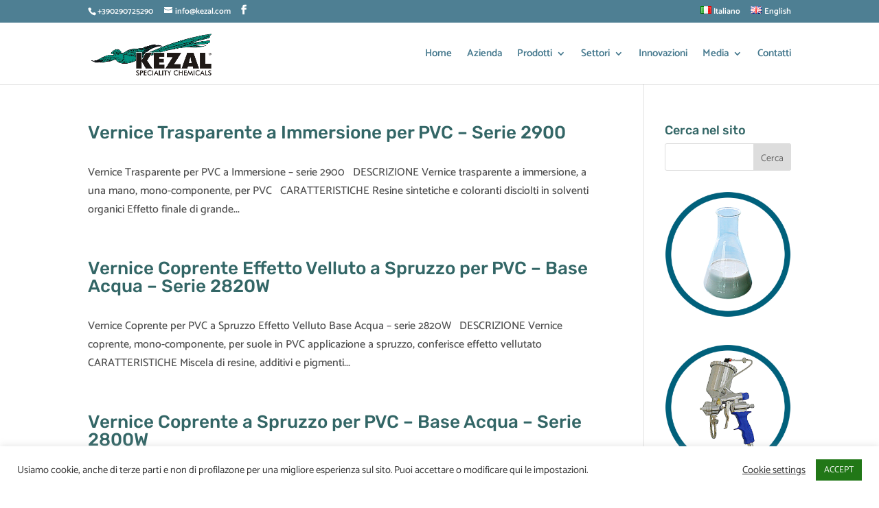

--- FILE ---
content_type: text/html; charset=UTF-8
request_url: https://kezal.com/it/project_tag/pvc-polivinilcloruro/
body_size: 9608
content:
<!DOCTYPE html><html lang="it-IT"><head><meta charset="UTF-8" /><meta name="description" content="Progetto Tag: &lt;span&gt;PVC - Polivinilcloruro&lt;/span&gt;" /><link rel="canonical" href="https://kezal.com/it/project_tag/pvc-polivinilcloruro/" /><meta http-equiv="X-UA-Compatible" content="IE=edge"><link rel="pingback" href="https://kezal.com/xmlrpc.php" /> <script type="text/javascript">document.documentElement.className = 'js';</script> <!-- <link media="all" href="https://kezal.com/wp-content/cache/autoptimize/css/autoptimize_42f6ee2257905df45a139b45aca9208c.css" rel="stylesheet"> -->
<link rel="stylesheet" type="text/css" href="//kezal.com/wp-content/cache/wpfc-minified/m7pnw0jl/xr8.css" media="all"/><!-- <link media="none" href="https://kezal.com/wp-content/cache/autoptimize/css/autoptimize_2591c02fabdcd0a4b63cba2340aa6f0f.css" rel="stylesheet"> -->
<link rel="stylesheet" type="text/css" href="//kezal.com/wp-content/cache/wpfc-minified/m8e4h5bp/bg2mu.css" media="none"/><title>PVC - Polivinilcloruro|KEZAL CHEMICALS</title><link rel="preconnect" href="https://fonts.gstatic.com" crossorigin /><meta name='robots' content='max-image-preview:large' /><link rel="alternate" href="https://kezal.com/it/project_tag/pvc-polivinilcloruro/" hreflang="it" /><link rel="alternate" href="https://kezal.com/en/project_tag/pvc-polyvinyl-chloride/" hreflang="en" /> <script type="text/javascript">let jqueryParams=[],jQuery=function(r){return jqueryParams=[...jqueryParams,r],jQuery},$=function(r){return jqueryParams=[...jqueryParams,r],$};window.jQuery=jQuery,window.$=jQuery;let customHeadScripts=!1;jQuery.fn=jQuery.prototype={},$.fn=jQuery.prototype={},jQuery.noConflict=function(r){if(window.jQuery)return jQuery=window.jQuery,$=window.jQuery,customHeadScripts=!0,jQuery.noConflict},jQuery.ready=function(r){jqueryParams=[...jqueryParams,r]},$.ready=function(r){jqueryParams=[...jqueryParams,r]},jQuery.load=function(r){jqueryParams=[...jqueryParams,r]},$.load=function(r){jqueryParams=[...jqueryParams,r]},jQuery.fn.ready=function(r){jqueryParams=[...jqueryParams,r]},$.fn.ready=function(r){jqueryParams=[...jqueryParams,r]};</script><link rel="alternate" type="application/rss+xml" title="KEZAL CHEMICALS &raquo; Feed" href="https://kezal.com/it/feed/" /><link rel="alternate" type="application/rss+xml" title="KEZAL CHEMICALS &raquo; Feed dei commenti" href="https://kezal.com/it/comments/feed/" /><link rel="alternate" type="application/rss+xml" title="Feed KEZAL CHEMICALS &raquo; PVC - Polivinilcloruro Progetto Tag" href="https://kezal.com/it/project_tag/pvc-polivinilcloruro/feed/" /><meta content="Divi v.4.27.4" name="generator"/> <script src='//kezal.com/wp-content/cache/wpfc-minified/7jqf354h/fmnbx.js' type="text/javascript"></script>
<!-- <script type="text/javascript" src="https://kezal.com/wp-includes/js/jquery/jquery.min.js?ver=3.7.1" id="jquery-core-js"></script> --> <script type="text/javascript" id="jquery-js-after">jqueryParams.length&&$.each(jqueryParams,function(e,r){if("function"==typeof r){var n=String(r);n.replace("$","jQuery");var a=new Function("return "+n)();$(document).ready(a)}});</script> <script type="text/javascript" id="cookie-law-info-js-extra">var Cli_Data = {"nn_cookie_ids":[],"cookielist":[],"non_necessary_cookies":[],"ccpaEnabled":"","ccpaRegionBased":"","ccpaBarEnabled":"","strictlyEnabled":["necessary","obligatoire"],"ccpaType":"gdpr","js_blocking":"1","custom_integration":"","triggerDomRefresh":"","secure_cookies":""};
var cli_cookiebar_settings = {"animate_speed_hide":"500","animate_speed_show":"500","background":"#FFF","border":"#b1a6a6c2","border_on":"","button_1_button_colour":"#217717","button_1_button_hover":"#1a5f12","button_1_link_colour":"#fff","button_1_as_button":"1","button_1_new_win":"","button_2_button_colour":"#333","button_2_button_hover":"#292929","button_2_link_colour":"#444","button_2_as_button":"","button_2_hidebar":"","button_3_button_colour":"#176c6d","button_3_button_hover":"#125657","button_3_link_colour":"#fff","button_3_as_button":"1","button_3_new_win":"","button_4_button_colour":"#000","button_4_button_hover":"#000000","button_4_link_colour":"#333333","button_4_as_button":"","button_7_button_colour":"#61a229","button_7_button_hover":"#4e8221","button_7_link_colour":"#fff","button_7_as_button":"1","button_7_new_win":"","font_family":"inherit","header_fix":"","notify_animate_hide":"1","notify_animate_show":"","notify_div_id":"#cookie-law-info-bar","notify_position_horizontal":"right","notify_position_vertical":"bottom","scroll_close":"","scroll_close_reload":"","accept_close_reload":"","reject_close_reload":"","showagain_tab":"1","showagain_background":"#fff","showagain_border":"#000","showagain_div_id":"#cookie-law-info-again","showagain_x_position":"100px","text":"#333333","show_once_yn":"","show_once":"10000","logging_on":"","as_popup":"","popup_overlay":"1","bar_heading_text":"","cookie_bar_as":"banner","popup_showagain_position":"bottom-right","widget_position":"left"};
var log_object = {"ajax_url":"https:\/\/kezal.com\/wp-admin\/admin-ajax.php"};</script> <link rel="https://api.w.org/" href="https://kezal.com/wp-json/" /><link rel="alternate" title="JSON" type="application/json" href="https://kezal.com/wp-json/wp/v2/project_tag/275" /><link rel="EditURI" type="application/rsd+xml" title="RSD" href="https://kezal.com/xmlrpc.php?rsd" /><meta name="generator" content="WordPress 6.8.3" /><meta name="viewport" content="width=device-width, initial-scale=1.0, maximum-scale=1.0, user-scalable=0" /><meta name="google-site-verification" content="Gd61j8ku2FnTxJWpoh36sbSKRCsHCzHZzMKeRHRnn7s">  <script async src="https://www.googletagmanager.com/gtag/js?id=G-K6MT7HQGYM"></script> <script>window.dataLayer = window.dataLayer || [];
function gtag(){dataLayer.push(arguments);}
gtag('js', new Date());
gtag('config', 'G-K6MT7HQGYM');</script><link rel="icon" href="https://kezal.com/wp-content/uploads/2020/10/kezal-favicon.jpg" sizes="32x32" /><link rel="icon" href="https://kezal.com/wp-content/uploads/2020/10/kezal-favicon.jpg" sizes="192x192" /><link rel="apple-touch-icon" href="https://kezal.com/wp-content/uploads/2020/10/kezal-favicon.jpg" /><meta name="msapplication-TileImage" content="https://kezal.com/wp-content/uploads/2020/10/kezal-favicon.jpg" /></head><body class="archive tax-project_tag term-pvc-polivinilcloruro term-275 custom-background wp-theme-Divi btf-archive et_pb_button_helper_class et_fixed_nav et_show_nav et_secondary_nav_enabled et_secondary_nav_two_panels et_primary_nav_dropdown_animation_fade et_secondary_nav_dropdown_animation_fade et_header_style_left et_pb_footer_columns3 et_cover_background et_pb_gutter et_pb_gutters3 et_pb_pagebuilder_layout et_right_sidebar et_divi_theme et-db"><div id="page-container"><div id="top-header"><div class="container clearfix"><div id="et-info"> <span id="et-info-phone">+390290725290</span> <a href="mailto:info@kezal.com"><span id="et-info-email">info@kezal.com</span></a><ul class="et-social-icons"><li class="et-social-icon et-social-facebook"> <a href="https://www.facebook.com/KezalSrl/" class="icon"> <span>Facebook</span> </a></li></ul></div><div id="et-secondary-menu"><div class="et_duplicate_social_icons"><ul class="et-social-icons"><li class="et-social-icon et-social-facebook"> <a href="https://www.facebook.com/KezalSrl/" class="icon"> <span>Facebook</span> </a></li></ul></div><ul id="et-secondary-nav" class="menu"><li class="lang-item lang-item-56 lang-item-it current-lang lang-item-first menu-item menu-item-type-custom menu-item-object-custom menu-item-5817-it"><a href="https://kezal.com/it/project_tag/pvc-polivinilcloruro/" hreflang="it-IT" lang="it-IT"><img src="[data-uri]" alt="" width="16" height="11" style="width: 16px; height: 11px;" /><span style="margin-left:0.3em;">Italiano</span></a></li><li class="lang-item lang-item-67 lang-item-en menu-item menu-item-type-custom menu-item-object-custom menu-item-5817-en"><a href="https://kezal.com/en/project_tag/pvc-polyvinyl-chloride/" hreflang="en-US" lang="en-US"><img src="[data-uri]" alt="" width="16" height="11" style="width: 16px; height: 11px;" /><span style="margin-left:0.3em;">English</span></a></li></ul></div></div></div><header id="main-header" data-height-onload="76"><div class="container clearfix et_menu_container"><div class="logo_container"> <span class="logo_helper"></span> <a href="https://kezal.com/it/home/"> <img src="https://kezal.com/wp-content/uploads/2020/07/Logo-KEZAL-scontornato-2.png" width="800" height="287" alt="KEZAL CHEMICALS" id="logo" data-height-percentage="70" /> </a></div><div id="et-top-navigation" data-height="76" data-fixed-height="40"><nav id="top-menu-nav"><ul id="top-menu" class="nav"><li id="menu-item-1193" class="menu-item menu-item-type-post_type menu-item-object-page menu-item-home menu-item-1193"><a href="https://kezal.com/it/home/">Home</a></li><li id="menu-item-1295" class="menu-item menu-item-type-post_type menu-item-object-page menu-item-1295"><a href="https://kezal.com/it/azienda-chimica-kezal/">Azienda</a></li><li id="menu-item-1117" class="menu-item menu-item-type-custom menu-item-object-custom menu-item-has-children menu-item-1117"><a href="#">Prodotti</a><ul class="sub-menu"><li id="menu-item-1404" class="menu-item menu-item-type-post_type menu-item-object-page menu-item-1404"><a href="https://kezal.com/it/distaccanti/">Distaccanti</a></li><li id="menu-item-1287" class="menu-item menu-item-type-post_type menu-item-object-page menu-item-1287"><a href="https://kezal.com/it/vernici/">Vernici</a></li><li id="menu-item-4613" class="menu-item menu-item-type-post_type menu-item-object-page menu-item-4613"><a href="https://kezal.com/it/vernici-nello-stampo/">Vernici nello stampo</a></li><li id="menu-item-1280" class="menu-item menu-item-type-post_type menu-item-object-page menu-item-1280"><a href="https://kezal.com/it/pastecolore/">Paste colore</a></li><li id="menu-item-5053" class="menu-item menu-item-type-post_type menu-item-object-page menu-item-5053"><a href="https://kezal.com/it/finissaggio-per-pelli/">Finissaggio pelli</a></li><li id="menu-item-5052" class="menu-item menu-item-type-post_type menu-item-object-page menu-item-5052"><a href="https://kezal.com/it/prodotti-chimici-innovativi/">Prodotti innovativi</a></li></ul></li><li id="menu-item-1252" class="menu-item menu-item-type-custom menu-item-object-custom menu-item-has-children menu-item-1252"><a href="#">Settori</a><ul class="sub-menu"><li id="menu-item-5800" class="menu-item menu-item-type-post_type menu-item-object-page menu-item-5800"><a href="https://kezal.com/it/automobilistico/">Automobilistico</a></li><li id="menu-item-5050" class="menu-item menu-item-type-post_type menu-item-object-page menu-item-5050"><a href="https://kezal.com/it/arredamento-e-accessoristica-3/">Arredamento e accessoristica</a></li><li id="menu-item-3540" class="menu-item menu-item-type-post_type menu-item-object-page menu-item-3540"><a href="https://kezal.com/it/footwear/">Calzaturiero</a></li><li id="menu-item-1995" class="menu-item menu-item-type-post_type menu-item-object-page menu-item-1995"><a href="https://kezal.com/it/finissaggio-per-pelli/">Finissaggio per pelli</a></li></ul></li><li id="menu-item-3771" class="menu-item menu-item-type-post_type menu-item-object-page menu-item-3771"><a href="https://kezal.com/it/prodotti-chimici-innovativi/">Innovazioni</a></li><li id="menu-item-9267" class="menu-item menu-item-type-custom menu-item-object-custom menu-item-has-children menu-item-9267"><a href="#">Media</a><ul class="sub-menu"><li id="menu-item-5132" class="menu-item menu-item-type-post_type menu-item-object-page menu-item-5132"><a href="https://kezal.com/it/fiere/">Fiere</a></li><li id="menu-item-7147" class="menu-item menu-item-type-post_type menu-item-object-page menu-item-7147"><a href="https://kezal.com/it/news-e-fiere/">Notizie</a></li></ul></li><li id="menu-item-1140" class="menu-item menu-item-type-post_type menu-item-object-page menu-item-1140"><a href="https://kezal.com/it/contatti/">Contatti</a></li></ul></nav><div id="et_mobile_nav_menu"><div class="mobile_nav closed"> <span class="select_page">Seleziona una pagina</span> <span class="mobile_menu_bar mobile_menu_bar_toggle"></span></div></div></div></div></header><div id="et-main-area"><div id="main-content"><div class="container"><div id="content-area" class="clearfix"><div id="left-area"><article id="post-7026" class="et_pb_post post-7026 project type-project status-publish has-post-thumbnail hentry project_category-vernici project_tag-pvc-polivinilcloruro applicazioni-footwear"><h2 class="entry-title"><a href="https://kezal.com/it/project/vernice-trasparente-per-pvc-a-immersione-serie-2900/">Vernice Trasparente a Immersione per PVC &#8211; Serie 2900</a></h2><p class="post-meta"></p>Vernice Trasparente per PVC a Immersione &#8211; serie 2900 &nbsp; DESCRIZIONE Vernice trasparente a immersione, a una mano, mono-componente, per PVC &nbsp; CARATTERISTICHE Resine sintetiche e coloranti disciolti in solventi organici Effetto finale di grande...</article><article id="post-7020" class="et_pb_post post-7020 project type-project status-publish has-post-thumbnail hentry project_category-vernici project_tag-pvc-polivinilcloruro applicazioni-footwear"><h2 class="entry-title"><a href="https://kezal.com/it/project/vernice-coprente-per-pvc-a-spruzzo-effetto-velluto-base-acqua-serie-2820w/">Vernice Coprente Effetto Velluto a Spruzzo per PVC &#8211; Base Acqua &#8211; Serie 2820W</a></h2><p class="post-meta"></p>Vernice Coprente per PVC a Spruzzo Effetto Velluto Base Acqua &#8211; serie 2820W &nbsp; DESCRIZIONE Vernice coprente, mono-componente, per suole in PVC applicazione a spruzzo, conferisce effetto vellutato &nbsp; CARATTERISTICHE Miscela di resine, additivi e pigmenti...</article><article id="post-7016" class="et_pb_post post-7016 project type-project status-publish has-post-thumbnail hentry project_category-vernici project_tag-pvc-polivinilcloruro applicazioni-footwear"><h2 class="entry-title"><a href="https://kezal.com/it/project/vernice-coprente-per-pvc-a-spruzzo-base-acqua-serie-2800w/">Vernice Coprente  a Spruzzo per PVC &#8211; Base Acqua &#8211; Serie 2800W</a></h2><p class="post-meta"></p>Vernice Coprente per PVC a Spruzzo Base Acqua &#8211; serie 2800 &nbsp; DESCRIZIONE Vernice coprente, mono-componente, per suole in PVC applicazione a spruzzo &nbsp; CARATTERISTICHE Miscela di resine, additivi e pigmenti dispersi in emulsione acquosa &nbsp; MODALITÀ...</article><article id="post-2059" class="et_pb_post post-2059 project type-project status-publish has-post-thumbnail hentry project_category-vernici project_tag-pvc-polivinilcloruro applicazioni-footwear"><h2 class="entry-title"><a href="https://kezal.com/it/project/vernice-coprente-per-pvc-a-spruzzo-serie-2800-2/">Vernice Coprente a Spruzzo per PVC &#8211; Serie 2800</a></h2><p class="post-meta"></p>Vernice Coprente per PVC a Spruzzo &#8211; serie 2800 &nbsp; DESCRIZIONE Vernice coprente, mono-componente, per suole in PVC applicazione a spruzzo CARATTERISTICHE Miscela di resine, additivi e pigmenti dispersi in solventi MODALITÀ DI APPLICAZIONE Mescolare bene...</article><article id="post-2844" class="et_pb_post post-2844 project type-project status-publish has-post-thumbnail hentry project_tag-abs-ps-acrilonitrile-butadiene-stirene-polistirene-it project_tag-pu-poliuretano project_tag-pvc-polivinilcloruro project_tag-sbr-stirene-butadiene project_tag-tr-termogomma"><h2 class="entry-title"><a href="https://kezal.com/it/project/vernice-spazzolabile-serie-1600/">Vernice Spazzolabile &#8211; Serie 1600</a></h2><p class="post-meta"></p>Vernice Spazzolabile &#8211; serie 1600 &nbsp; DESCRIZIONE Vernice spazzolabile ad effetto anticato Utilizzabile per pelli colorate Dà un effetto bicromatico dopo la spazzolatura &nbsp; CARATTERISTICHE Liquido a base solvente &nbsp; MODALITÀ DI APPLICAZIONE Spruzzare...</article><article id="post-2070" class="et_pb_post post-2070 project type-project status-publish has-post-thumbnail hentry project_category-vernici project_tag-pvc-polivinilcloruro applicazioni-footwear"><h2 class="entry-title"><a href="https://kezal.com/it/project/vernice-coprente-per-suole-in-pvc-a-pennello-2/">Vernice Coprente a Pennello in PVC &#8211; Serie 2850</a></h2><p class="post-meta"></p>Vernice coprente per suole in PVC a Pennello &#8211; serie 2850 &nbsp; DESCRIZIONE Vernice coprente mono-componente per PVC Normalmente utilizzata come 1° mano per guardoli &nbsp; CARATTERISTICHE Miscela di resine e pigmenti dispersi in solventi Liquido a base...</article><article id="post-2072" class="et_pb_post post-2072 project type-project status-publish has-post-thumbnail hentry project_category-vernici project_tag-pvc-polivinilcloruro applicazioni-footwear"><h2 class="entry-title"><a href="https://kezal.com/it/project/vernice-trasparente-a-immersione-per-pvc/">Vernice Trasparente a Immersione per PVC &#8211; Serie 2960</a></h2><p class="post-meta"></p>Vernice Trasparente a Immersione per PVC &#8211; serie 2960 &nbsp; DESCRIZIONE Vernice trasparente a immersione per PVC CARATTERISTICHE Resine sintetiche e coloranti disciolti in solventi organici MODALITÀ DI APPLICAZIONE Mescolare bene prima dell’uso Immergere la...</article><article id="post-2019" class="et_pb_post post-2019 project type-project status-publish has-post-thumbnail hentry project_category-vernici project_tag-pvc-polivinilcloruro project_tag-tr-termogomma"><h2 class="entry-title"><a href="https://kezal.com/it/project/vernice-per-pvc-e-tr-effetto-ombra-2-mano/">Vernice 2° Mano Effetto Sfumato per PVC e TR &#8211; Serie 12700</a></h2><p class="post-meta"></p>Vernice per PVC e TR effetto ombra &#8211; 2° mano &#8211; serie 12700 &nbsp; DESCRIZIONE Vernice trasparente per suole in PVC e TR Normalmente applicata a spruzzo come 2° mano per ottenere un effetto di imitazione cuoio CARATTERISTICHE Miscela di resine e additivi...</article><div class="pagination clearfix"><div class="alignleft"></div><div class="alignright"></div></div></div><div id="sidebar"><div id="search-4" class="et_pb_widget widget_search"><h4 class="widgettitle">Cerca nel sito</h4><form role="search" method="get" id="searchform" class="searchform" action="https://kezal.com/it/"><div> <label class="screen-reader-text" for="s">Ricerca per:</label> <input type="text" value="" name="s" id="s" /> <input type="submit" id="searchsubmit" value="Cerca" /></div></form></div><div id="media_image-2" class="et_pb_widget widget_media_image"><a href="https://kezal.com/it/distaccanti/"><img width="300" height="300" src="https://kezal.com/wp-content/uploads/2019/11/distaccanti-300x300.png" class="image wp-image-1226  attachment-medium size-medium" alt="Distaccante Base Acqua per Poliuretano" style="max-width: 100%; height: auto;" decoding="async" loading="lazy" srcset="https://kezal.com/wp-content/uploads/2019/11/distaccanti-300x300.png 300w, https://kezal.com/wp-content/uploads/2019/11/distaccanti-150x150.png 150w, https://kezal.com/wp-content/uploads/2019/11/distaccanti.png 450w" sizes="(max-width: 300px) 100vw, 300px" /></a></div><div id="media_image-3" class="et_pb_widget widget_media_image"><a href="https://kezal.com/it/vernici/"><img width="300" height="300" src="https://kezal.com/wp-content/uploads/2019/11/vernici-300x300.png" class="image wp-image-1227  attachment-medium size-medium" alt="vernici per pelli" style="max-width: 100%; height: auto;" decoding="async" loading="lazy" srcset="https://kezal.com/wp-content/uploads/2019/11/vernici-300x300.png 300w, https://kezal.com/wp-content/uploads/2019/11/vernici-150x150.png 150w, https://kezal.com/wp-content/uploads/2019/11/vernici.png 450w" sizes="(max-width: 300px) 100vw, 300px" /></a></div><div id="media_image-6" class="et_pb_widget widget_media_image"><a href="https://kezal.com/it/vernici-nello-stampo/"><img width="300" height="300" src="https://kezal.com/wp-content/uploads/2020/09/icona_vernicistampo_1-300x300.png" class="image wp-image-4602  attachment-medium size-medium" alt="" style="max-width: 100%; height: auto;" decoding="async" loading="lazy" srcset="https://kezal.com/wp-content/uploads/2020/09/icona_vernicistampo_1-300x300.png 300w, https://kezal.com/wp-content/uploads/2020/09/icona_vernicistampo_1-150x150.png 150w, https://kezal.com/wp-content/uploads/2020/09/icona_vernicistampo_1.png 465w" sizes="(max-width: 300px) 100vw, 300px" /></a></div><div id="media_image-4" class="et_pb_widget widget_media_image"><a href="https://kezal.com/it/pastecolore/"><img width="300" height="300" src="https://kezal.com/wp-content/uploads/2019/11/pastecolore-300x300.png" class="image wp-image-1228  attachment-medium size-medium" alt="" style="max-width: 100%; height: auto;" decoding="async" loading="lazy" srcset="https://kezal.com/wp-content/uploads/2019/11/pastecolore-300x300.png 300w, https://kezal.com/wp-content/uploads/2019/11/pastecolore-150x150.png 150w, https://kezal.com/wp-content/uploads/2019/11/pastecolore.png 450w" sizes="(max-width: 300px) 100vw, 300px" /></a></div><div id="media_image-5" class="et_pb_widget widget_media_image"><img width="300" height="300" src="https://kezal.com/wp-content/uploads/2019/12/icona_finishing-4-300x300.png" class="image wp-image-1493  attachment-medium size-medium" alt="" style="max-width: 100%; height: auto;" decoding="async" loading="lazy" srcset="https://kezal.com/wp-content/uploads/2019/12/icona_finishing-4-300x300.png 300w, https://kezal.com/wp-content/uploads/2019/12/icona_finishing-4-150x150.png 150w, https://kezal.com/wp-content/uploads/2019/12/icona_finishing-4.png 465w" sizes="(max-width: 300px) 100vw, 300px" /></div><div id="tag_cloud-2" class="et_pb_widget widget_tag_cloud"><h4 class="widgettitle">Scegli per materiale</h4><div class="tagcloud"><a href="https://kezal.com/it/project_tag/abs-ps-acrilonitrile-butadiene-stirene-polistirene-it/" class="tag-cloud-link tag-link-273 tag-link-position-1" style="font-size: 13.285714285714pt;" aria-label="Abs/PS Acrilonitrile butadiene stirene/polistirene (6 elementi)">Abs/PS Acrilonitrile butadiene stirene/polistirene</a> <a href="https://kezal.com/it/project_tag/effetti-trendy/" class="tag-cloud-link tag-link-354 tag-link-position-2" style="font-size: 12.285714285714pt;" aria-label="Effetti Trendy (5 elementi)">Effetti Trendy</a> <a href="https://kezal.com/it/project_tag/eva-etilene-vinil-acetato/" class="tag-cloud-link tag-link-248 tag-link-position-3" style="font-size: 12.285714285714pt;" aria-label="EVA - Etilene vinil acetato (5 elementi)">EVA - Etilene vinil acetato</a> <a href="https://kezal.com/it/project_tag/pelle/" class="tag-cloud-link tag-link-306 tag-link-position-4" style="font-size: 13.285714285714pt;" aria-label="Pelle (6 elementi)">Pelle</a> <a href="https://kezal.com/it/project_tag/pp-polipropilene/" class="tag-cloud-link tag-link-267 tag-link-position-5" style="font-size: 8pt;" aria-label="PP - Polipropilene (2 elementi)">PP - Polipropilene</a> <a href="https://kezal.com/it/project_tag/pu-poliuretano/" class="tag-cloud-link tag-link-258 tag-link-position-6" style="font-size: 22pt;" aria-label="PU - Poliuretano (28 elementi)">PU - Poliuretano</a> <a href="https://kezal.com/it/project_tag/pvc-polivinilcloruro/" class="tag-cloud-link tag-link-275 tag-link-position-7" style="font-size: 14.714285714286pt;" aria-label="PVC - Polivinilcloruro (8 elementi)">PVC - Polivinilcloruro</a> <a href="https://kezal.com/it/project_tag/sbr-stirene-butadiene/" class="tag-cloud-link tag-link-250 tag-link-position-8" style="font-size: 9.7142857142857pt;" aria-label="SBR - stirene butadiene (3 elementi)">SBR - stirene butadiene</a> <a href="https://kezal.com/it/project_tag/tpu-poliuretano-termoplastico/" class="tag-cloud-link tag-link-281 tag-link-position-9" style="font-size: 8pt;" aria-label="TPU - Poliuretano termoplastico (2 elementi)">TPU - Poliuretano termoplastico</a> <a href="https://kezal.com/it/project_tag/tr-termogomma/" class="tag-cloud-link tag-link-262 tag-link-position-10" style="font-size: 18.714285714286pt;" aria-label="TR - Termogomma (16 elementi)">TR - Termogomma</a></div></div></div></div></div></div> <span class="et_pb_scroll_top et-pb-icon"></span><footer id="main-footer"><div class="container"><div id="footer-widgets" class="clearfix"><div class="footer-widget"><div id="text-2" class="fwidget et_pb_widget widget_text"><h4 class="title">Kezal Srl</h4><div class="textwidget"><p>Indirizzo: Vico Veneto, 1<br /> 20072 Pieve Emanuele (MI)<br /> P.IVA/CF: 08209220154<br /> Tel: (+39) 02 90725290<br /> Fax: (+39) 02 90725270</p></div></div></div><div class="footer-widget"><div id="search-5" class="fwidget et_pb_widget widget_search"><h4 class="title">Search</h4><form role="search" method="get" id="searchform" class="searchform" action="https://kezal.com/it/"><div> <label class="screen-reader-text" for="s">Ricerca per:</label> <input type="text" value="" name="s" id="s" /> <input type="submit" id="searchsubmit" value="Cerca" /></div></form></div></div><div class="footer-widget"></div></div></div><div id="footer-bottom"><div class="container clearfix"><ul class="et-social-icons"><li class="et-social-icon et-social-facebook"> <a href="https://www.facebook.com/KezalSrl/" class="icon"> <span>Facebook</span> </a></li></ul></div></div></footer></div></div> <script type="speculationrules">{"prefetch":[{"source":"document","where":{"and":[{"href_matches":"\/*"},{"not":{"href_matches":["\/wp-*.php","\/wp-admin\/*","\/wp-content\/uploads\/*","\/wp-content\/*","\/wp-content\/plugins\/*","\/wp-content\/themes\/Divi\/*","\/*\\?(.+)"]}},{"not":{"selector_matches":"a[rel~=\"nofollow\"]"}},{"not":{"selector_matches":".no-prefetch, .no-prefetch a"}}]},"eagerness":"conservative"}]}</script> <div id="cookie-law-info-bar" data-nosnippet="true"><span><div class="cli-bar-container cli-style-v2"><div class="cli-bar-message">Usiamo cookie, anche di terze parti e non di profilazone per una migliore esperienza sul sito. Puoi accettare o modificare qui le impostazioni.</div><div class="cli-bar-btn_container"><a role='button' class="cli_settings_button" style="margin:0px 10px 0px 5px">Cookie settings</a><a role='button' data-cli_action="accept" id="cookie_action_close_header" class="medium cli-plugin-button cli-plugin-main-button cookie_action_close_header cli_action_button wt-cli-accept-btn">ACCEPT</a></div></div></span></div><div id="cookie-law-info-again" data-nosnippet="true"><span id="cookie_hdr_showagain">Privacy &amp; Cookies Policy</span></div><div class="cli-modal" data-nosnippet="true" id="cliSettingsPopup" tabindex="-1" role="dialog" aria-labelledby="cliSettingsPopup" aria-hidden="true"><div class="cli-modal-dialog" role="document"><div class="cli-modal-content cli-bar-popup"> <button type="button" class="cli-modal-close" id="cliModalClose"> <svg class="" viewBox="0 0 24 24"><path d="M19 6.41l-1.41-1.41-5.59 5.59-5.59-5.59-1.41 1.41 5.59 5.59-5.59 5.59 1.41 1.41 5.59-5.59 5.59 5.59 1.41-1.41-5.59-5.59z"></path><path d="M0 0h24v24h-24z" fill="none"></path></svg> <span class="wt-cli-sr-only">Chiudi</span> </button><div class="cli-modal-body"><div class="cli-container-fluid cli-tab-container"><div class="cli-row"><div class="cli-col-12 cli-align-items-stretch cli-px-0"><div class="cli-privacy-overview"><h4>Privacy Overview</h4><div class="cli-privacy-content"><div class="cli-privacy-content-text">This website uses cookies to improve your experience while you navigate through the website. Out of these, the cookies that are categorized as necessary are stored on your browser as they are essential for the working of basic functionalities of the website. We also use third-party cookies that help us analyze and understand how you use this website. These cookies will be stored in your browser only with your consent. You also have the option to opt-out of these cookies. But opting out of some of these cookies may affect your browsing experience.</div></div> <a class="cli-privacy-readmore" aria-label="Mostra altro" role="button" data-readmore-text="Mostra altro" data-readless-text="Mostra meno"></a></div></div><div class="cli-col-12 cli-align-items-stretch cli-px-0 cli-tab-section-container"><div class="cli-tab-section"><div class="cli-tab-header"> <a role="button" tabindex="0" class="cli-nav-link cli-settings-mobile" data-target="necessary" data-toggle="cli-toggle-tab"> Necessary </a><div class="wt-cli-necessary-checkbox"> <input type="checkbox" class="cli-user-preference-checkbox"  id="wt-cli-checkbox-necessary" data-id="checkbox-necessary" checked="checked"  /> <label class="form-check-label" for="wt-cli-checkbox-necessary">Necessary</label></div> <span class="cli-necessary-caption">Sempre abilitato</span></div><div class="cli-tab-content"><div class="cli-tab-pane cli-fade" data-id="necessary"><div class="wt-cli-cookie-description"> Necessary cookies are absolutely essential for the website to function properly. This category only includes cookies that ensures basic functionalities and security features of the website. These cookies do not store any personal information.</div></div></div></div><div class="cli-tab-section"><div class="cli-tab-header"> <a role="button" tabindex="0" class="cli-nav-link cli-settings-mobile" data-target="functional" data-toggle="cli-toggle-tab"> Functional </a><div class="cli-switch"> <input type="checkbox" id="wt-cli-checkbox-functional" class="cli-user-preference-checkbox"  data-id="checkbox-functional" /> <label for="wt-cli-checkbox-functional" class="cli-slider" data-cli-enable="Abilitato" data-cli-disable="Disabilitato"><span class="wt-cli-sr-only">Functional</span></label></div></div><div class="cli-tab-content"><div class="cli-tab-pane cli-fade" data-id="functional"><div class="wt-cli-cookie-description"> Functional cookies help to perform certain functionalities like sharing the content of the website on social media platforms, collect feedbacks, and other third-party features.</div></div></div></div><div class="cli-tab-section"><div class="cli-tab-header"> <a role="button" tabindex="0" class="cli-nav-link cli-settings-mobile" data-target="performance" data-toggle="cli-toggle-tab"> Performance </a><div class="cli-switch"> <input type="checkbox" id="wt-cli-checkbox-performance" class="cli-user-preference-checkbox"  data-id="checkbox-performance" /> <label for="wt-cli-checkbox-performance" class="cli-slider" data-cli-enable="Abilitato" data-cli-disable="Disabilitato"><span class="wt-cli-sr-only">Performance</span></label></div></div><div class="cli-tab-content"><div class="cli-tab-pane cli-fade" data-id="performance"><div class="wt-cli-cookie-description"> Performance cookies are used to understand and analyze the key performance indexes of the website which helps in delivering a better user experience for the visitors.</div></div></div></div><div class="cli-tab-section"><div class="cli-tab-header"> <a role="button" tabindex="0" class="cli-nav-link cli-settings-mobile" data-target="analytics" data-toggle="cli-toggle-tab"> Analytics </a><div class="cli-switch"> <input type="checkbox" id="wt-cli-checkbox-analytics" class="cli-user-preference-checkbox"  data-id="checkbox-analytics" /> <label for="wt-cli-checkbox-analytics" class="cli-slider" data-cli-enable="Abilitato" data-cli-disable="Disabilitato"><span class="wt-cli-sr-only">Analytics</span></label></div></div><div class="cli-tab-content"><div class="cli-tab-pane cli-fade" data-id="analytics"><div class="wt-cli-cookie-description"> Analytical cookies are used to understand how visitors interact with the website. These cookies help provide information on metrics the number of visitors, bounce rate, traffic source, etc.</div></div></div></div><div class="cli-tab-section"><div class="cli-tab-header"> <a role="button" tabindex="0" class="cli-nav-link cli-settings-mobile" data-target="advertisement" data-toggle="cli-toggle-tab"> Advertisement </a><div class="cli-switch"> <input type="checkbox" id="wt-cli-checkbox-advertisement" class="cli-user-preference-checkbox"  data-id="checkbox-advertisement" /> <label for="wt-cli-checkbox-advertisement" class="cli-slider" data-cli-enable="Abilitato" data-cli-disable="Disabilitato"><span class="wt-cli-sr-only">Advertisement</span></label></div></div><div class="cli-tab-content"><div class="cli-tab-pane cli-fade" data-id="advertisement"><div class="wt-cli-cookie-description"> Advertisement cookies are used to provide visitors with relevant ads and marketing campaigns. These cookies track visitors across websites and collect information to provide customized ads.</div></div></div></div><div class="cli-tab-section"><div class="cli-tab-header"> <a role="button" tabindex="0" class="cli-nav-link cli-settings-mobile" data-target="others" data-toggle="cli-toggle-tab"> Others </a><div class="cli-switch"> <input type="checkbox" id="wt-cli-checkbox-others" class="cli-user-preference-checkbox"  data-id="checkbox-others" /> <label for="wt-cli-checkbox-others" class="cli-slider" data-cli-enable="Abilitato" data-cli-disable="Disabilitato"><span class="wt-cli-sr-only">Others</span></label></div></div><div class="cli-tab-content"><div class="cli-tab-pane cli-fade" data-id="others"><div class="wt-cli-cookie-description"> Other uncategorized cookies are those that are being analyzed and have not been classified into a category as yet.</div></div></div></div></div></div></div></div><div class="cli-modal-footer"><div class="wt-cli-element cli-container-fluid cli-tab-container"><div class="cli-row"><div class="cli-col-12 cli-align-items-stretch cli-px-0"><div class="cli-tab-footer wt-cli-privacy-overview-actions"> <a id="wt-cli-privacy-save-btn" role="button" tabindex="0" data-cli-action="accept" class="wt-cli-privacy-btn cli_setting_save_button wt-cli-privacy-accept-btn cli-btn">ACCETTA E SALVA</a></div></div></div></div></div></div></div></div><div class="cli-modal-backdrop cli-fade cli-settings-overlay"></div><div class="cli-modal-backdrop cli-fade cli-popupbar-overlay"></div>  <script type="text/javascript">(function($) {             function setup_collapsible_submenus() {         var $menu = $('#mobile_menu'),             top_level_link = '#mobile_menu .menu-item-has-children > a';                        $menu.find('a').each(function() {             $(this).off('click');                             if ( $(this).is(top_level_link) ) {                 $(this).attr('href', '#');             }                             if ( ! $(this).siblings('.sub-menu').length ) {                 $(this).on('click', function(event) {                     $(this).parents('.mobile_nav').trigger('click');                 });             } else {                 $(this).on('click', function(event) {                     event.preventDefault();                     $(this).parent().toggleClass('visible');                 });             }         });     }             $(window).load(function() {         setTimeout(function() {             setup_collapsible_submenus();         }, 700);     });    })(jQuery);</script>  <script type="text/javascript" id="beautiful-taxonomy-filters-js-extra">var btf_localization = {"ajaxurl":"https:\/\/kezal.com\/wp-admin\/admin-ajax.php","min_search":"8","allow_clear":"","show_description":"","disable_select2":"","conditional_dropdowns":"1","language":"it","rtl":"","disable_fuzzy":"","show_count":""};</script> <script type="text/javascript" src="https://kezal.com/wp-includes/js/dist/hooks.min.js?ver=4d63a3d491d11ffd8ac6" id="wp-hooks-js"></script> <script type="text/javascript" src="https://kezal.com/wp-includes/js/dist/i18n.min.js?ver=5e580eb46a90c2b997e6" id="wp-i18n-js"></script> <script type="text/javascript" id="wp-i18n-js-after">wp.i18n.setLocaleData( { 'text direction\u0004ltr': [ 'ltr' ] } );</script> <script type="text/javascript" id="contact-form-7-js-translations">( function( domain, translations ) {
var localeData = translations.locale_data[ domain ] || translations.locale_data.messages;
localeData[""].domain = domain;
wp.i18n.setLocaleData( localeData, domain );
} )( "contact-form-7", {"translation-revision-date":"2025-04-27 13:59:08+0000","generator":"GlotPress\/4.0.1","domain":"messages","locale_data":{"messages":{"":{"domain":"messages","plural-forms":"nplurals=2; plural=n != 1;","lang":"it"},"This contact form is placed in the wrong place.":["Questo modulo di contatto \u00e8 posizionato nel posto sbagliato."],"Error:":["Errore:"]}},"comment":{"reference":"includes\/js\/index.js"}} );</script> <script type="text/javascript" id="contact-form-7-js-before">var wpcf7 = {
"api": {
"root": "https:\/\/kezal.com\/wp-json\/",
"namespace": "contact-form-7\/v1"
}
};</script> <script type="text/javascript" id="pll_cookie_script-js-after">(function() {
var expirationDate = new Date();
expirationDate.setTime( expirationDate.getTime() + 31536000 * 1000 );
document.cookie = "pll_language=it; expires=" + expirationDate.toUTCString() + "; path=/; secure; SameSite=Lax";
}());</script> <script type="text/javascript" id="divi-custom-script-js-extra">var DIVI = {"item_count":"%d Item","items_count":"%d Items"};
var et_builder_utils_params = {"condition":{"diviTheme":true,"extraTheme":false},"scrollLocations":["app","top"],"builderScrollLocations":{"desktop":"app","tablet":"app","phone":"app"},"onloadScrollLocation":"app","builderType":"fe"};
var et_frontend_scripts = {"builderCssContainerPrefix":"#et-boc","builderCssLayoutPrefix":"#et-boc .et-l"};
var et_pb_custom = {"ajaxurl":"https:\/\/kezal.com\/wp-admin\/admin-ajax.php","images_uri":"https:\/\/kezal.com\/wp-content\/themes\/Divi\/images","builder_images_uri":"https:\/\/kezal.com\/wp-content\/themes\/Divi\/includes\/builder\/images","et_frontend_nonce":"a18f240da8","subscription_failed":"Si prega di verificare i campi di seguito per assicurarsi di aver inserito le informazioni corrette.","et_ab_log_nonce":"47ae0f0e40","fill_message":"Compila i seguenti campi:","contact_error_message":"Per favore, correggi i seguenti errori:","invalid":"E-mail non valido","captcha":"Captcha","prev":"Indietro","previous":"Precedente","next":"Accanto","wrong_captcha":"Hai inserito un numero errato nei captcha.","wrong_checkbox":"Casella di controllo","ignore_waypoints":"no","is_divi_theme_used":"1","widget_search_selector":".widget_search","ab_tests":[],"is_ab_testing_active":"","page_id":"7026","unique_test_id":"","ab_bounce_rate":"5","is_cache_plugin_active":"yes","is_shortcode_tracking":"","tinymce_uri":"https:\/\/kezal.com\/wp-content\/themes\/Divi\/includes\/builder\/frontend-builder\/assets\/vendors","accent_color":"#f4be29","waypoints_options":[]};
var et_pb_box_shadow_elements = [];</script> <script defer src="https://kezal.com/wp-content/cache/autoptimize/js/autoptimize_546dfc68353092f5700060314ea0ad1c.js"></script></body></html><!-- WP Fastest Cache file was created in 0.251 seconds, on January 22, 2026 @ 9:59 pm -->